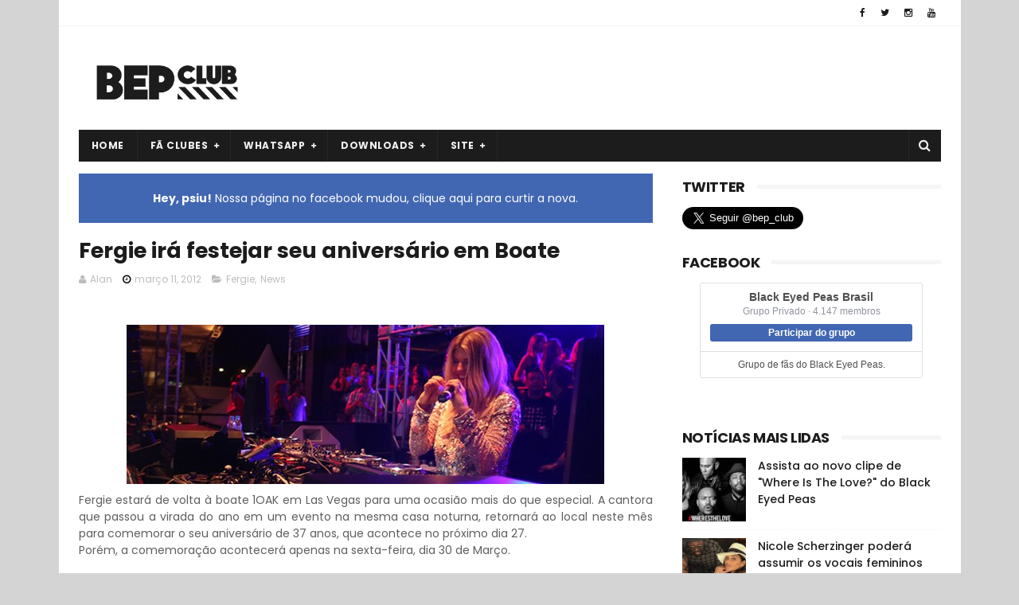

--- FILE ---
content_type: text/html; charset=utf-8
request_url: https://disqus.com/embed/comments/?base=default&f=bepclubb&t_u=https%3A%2F%2Fwww.bepclub.com.br%2F2012%2F03%2Ffergie-ira-festejar-seu-aniversario-em.html&t_d=%0AFergie%20ir%C3%A1%20festejar%20seu%20anivers%C3%A1rio%20em%20Boate%0A&t_t=%0AFergie%20ir%C3%A1%20festejar%20seu%20anivers%C3%A1rio%20em%20Boate%0A&s_o=default
body_size: 2805
content:
<!DOCTYPE html>

<html lang="pt_BR" dir="ltr" class="not-supported type-">

<head>
    <title>Comentários Disqus</title>

    
    <meta name="viewport" content="width=device-width, initial-scale=1, maximum-scale=1, user-scalable=no">
    <meta http-equiv="X-UA-Compatible" content="IE=edge"/>

    <style>
        .alert--warning {
            border-radius: 3px;
            padding: 10px 15px;
            margin-bottom: 10px;
            background-color: #FFE070;
            color: #A47703;
        }

        .alert--warning a,
        .alert--warning a:hover,
        .alert--warning strong {
            color: #A47703;
            font-weight: bold;
        }

        .alert--error p,
        .alert--warning p {
            margin-top: 5px;
            margin-bottom: 5px;
        }
        
        </style>
    
    <style>
        
        html, body {
            overflow-y: auto;
            height: 100%;
        }
        

        #error {
            display: none;
        }

        .clearfix:after {
            content: "";
            display: block;
            height: 0;
            clear: both;
            visibility: hidden;
        }

        
    </style>

</head>
<body>
    

    
    <div id="error" class="alert--error">
        <p>Não foi possível carregar o Diqus. Se você é o moderador, por favor veja o nosso <a href="https://docs.disqus.com/help/83/">guia de problemas</a>.</p>
    </div>

    
    <script type="text/json" id="disqus-forumData">{"session":{"canModerate":false,"audienceSyncVerified":false,"canReply":true,"mustVerify":false,"recaptchaPublicKey":"6LfHFZceAAAAAIuuLSZamKv3WEAGGTgqB_E7G7f3","mustVerifyEmail":false},"forum":{"aetBannerConfirmation":null,"founder":"111046141","twitterName":"bep_club","commentsLinkOne":"1 Coment\u00e1rio","guidelines":null,"disableDisqusBrandingOnPolls":false,"commentsLinkZero":"Sem coment\u00e1rios","disableDisqusBranding":false,"id":"bepclubb","createdAt":"2015-10-03T20:52:39.526915","category":"Entertainment","aetBannerEnabled":false,"aetBannerTitle":null,"raw_guidelines":null,"initialCommentCount":null,"votingType":null,"daysUnapproveNewUsers":null,"installCompleted":true,"moderatorBadgeText":"","commentPolicyText":null,"aetEnabled":false,"channel":null,"sort":4,"description":"","organizationHasBadges":true,"newPolicy":true,"raw_description":"","customFont":null,"language":"pt_BR","adsReviewStatus":0,"commentsPlaceholderTextEmpty":null,"daysAlive":0,"forumCategory":{"date_added":"2016-01-28T01:54:31","id":4,"name":"Entertainment"},"linkColor":null,"colorScheme":"auto","pk":"3817963","commentsPlaceholderTextPopulated":null,"permissions":{},"commentPolicyLink":null,"aetBannerDescription":null,"favicon":{"permalink":"https://disqus.com/api/forums/favicons/bepclubb.jpg","cache":"https://c.disquscdn.com/uploads/forums/381/7963/favicon.png"},"name":"BEPClub","commentsLinkMultiple":"{num} Coment\u00e1rios","settings":{"threadRatingsEnabled":false,"adsDRNativeEnabled":false,"behindClickEnabled":false,"disable3rdPartyTrackers":false,"adsVideoEnabled":false,"adsProductVideoEnabled":false,"adsPositionBottomEnabled":false,"ssoRequired":false,"contextualAiPollsEnabled":false,"unapproveLinks":false,"adsPositionRecommendationsEnabled":false,"adsEnabled":false,"adsProductLinksThumbnailsEnabled":false,"hasCustomAvatar":true,"organicDiscoveryEnabled":false,"adsProductDisplayEnabled":false,"adsProductLinksEnabled":false,"audienceSyncEnabled":false,"threadReactionsEnabled":false,"linkAffiliationEnabled":false,"adsPositionAiPollsEnabled":false,"disableSocialShare":false,"adsPositionTopEnabled":false,"adsProductStoriesEnabled":false,"sidebarEnabled":false,"adultContent":false,"allowAnonVotes":false,"gifPickerEnabled":true,"mustVerify":true,"badgesEnabled":false,"mustVerifyEmail":true,"allowAnonPost":true,"unapproveNewUsersEnabled":false,"mediaembedEnabled":true,"aiPollsEnabled":false,"userIdentityDisabled":false,"adsPositionPollEnabled":false,"discoveryLocked":false,"validateAllPosts":false,"adsSettingsLocked":false,"isVIP":false,"adsPositionInthreadEnabled":false},"organizationId":2764130,"typeface":"auto","url":"http://bepclub.com.br","daysThreadAlive":0,"avatar":{"small":{"permalink":"https://disqus.com/api/forums/avatars/bepclubb.jpg?size=32","cache":"https://c.disquscdn.com/uploads/forums/381/7963/avatar32.jpg?1443920630"},"large":{"permalink":"https://disqus.com/api/forums/avatars/bepclubb.jpg?size=92","cache":"https://c.disquscdn.com/uploads/forums/381/7963/avatar92.jpg?1443920630"}},"signedUrl":"http://disq.us/?url=http%3A%2F%2Fbepclub.com.br&key=Tir-DXGYa7pkp4bcI2OVkw"}}</script>

    <div id="postCompatContainer"><div class="comment__wrapper"><div class="comment__name clearfix"><img class="comment__avatar" src="https://c.disquscdn.com/uploads/forums/381/7963/avatar92.jpg?1443920630" width="32" height="32" /><strong><a href="">Blog UaiMeu!</a></strong> &bull; 13 anos atrás
        </div><div class="comment__content"><p>A banda é maravilhosa<br><br>abraços</p></div></div><div class="comment__wrapper"><div class="comment__name clearfix"><img class="comment__avatar" src="https://c.disquscdn.com/uploads/forums/381/7963/avatar92.jpg?1443920630" width="32" height="32" /><strong><a href="">Diogo</a></strong> &bull; 13 anos atrás
        </div><div class="comment__content"><p>Super linda ela. É, parece que dinheiro também compra idade... Kkk brink's!<br><br>Senhor dos Ventos</p></div></div><div class="comment__wrapper"><div class="comment__name clearfix"><img class="comment__avatar" src="https://c.disquscdn.com/uploads/forums/381/7963/avatar92.jpg?1443920630" width="32" height="32" /><strong><a href="">Andy A.</a></strong> &bull; 13 anos atrás
        </div><div class="comment__content"><p>Em plena forma ...</p></div></div><div class="comment__wrapper"><div class="comment__name clearfix"><img class="comment__avatar" src="https://c.disquscdn.com/uploads/forums/381/7963/avatar92.jpg?1443920630" width="32" height="32" /><strong><a href="">Alternativa teen</a></strong> &bull; 13 anos atrás
        </div><div class="comment__content"><p>Parabéns para a diva , 37 anos ? nem parece !</p></div></div><div class="comment__wrapper"><div class="comment__name clearfix"><img class="comment__avatar" src="https://c.disquscdn.com/uploads/forums/381/7963/avatar92.jpg?1443920630" width="32" height="32" /><strong><a href="">Samira,</a></strong> &bull; 13 anos atrás
        </div><div class="comment__content"><p>Parabéns pra ela. Deve ter sido muito legal :)</p></div></div><div class="comment__wrapper"><div class="comment__name clearfix"><img class="comment__avatar" src="https://c.disquscdn.com/uploads/forums/381/7963/avatar92.jpg?1443920630" width="32" height="32" /><strong><a href="">Guilherme Augusto</a></strong> &bull; 13 anos atrás
        </div><div class="comment__content"><p>37 anos, cheinha, e continua gostosa :)</p></div></div><div class="comment__wrapper"><div class="comment__name clearfix"><img class="comment__avatar" src="https://c.disquscdn.com/uploads/forums/381/7963/avatar92.jpg?1443920630" width="32" height="32" /><strong><a href="">Wlisses Freitas®</a></strong> &bull; 13 anos atrás
        </div><div class="comment__content"><p>Happy Birthday to her! 2<br><br>Comemorar niver em boate deve ser muiiiiito nice!!!  ;D</p></div></div><div class="comment__wrapper"><div class="comment__name clearfix"><img class="comment__avatar" src="https://c.disquscdn.com/uploads/forums/381/7963/avatar92.jpg?1443920630" width="32" height="32" /><strong><a href="">Jeh Pagliai</a></strong> &bull; 13 anos atrás
        </div><div class="comment__content"><p>Olá :)<br><br>Happy Birthday to her! Hehehe<br><br>Beijinhos</p></div></div><div class="comment__wrapper"><div class="comment__name clearfix"><img class="comment__avatar" src="https://c.disquscdn.com/uploads/forums/381/7963/avatar92.jpg?1443920630" width="32" height="32" /><strong><a href="">Swallowed Words.</a></strong> &bull; 13 anos atrás
        </div><div class="comment__content"><p>:3 Feliz Aniversário.</p></div></div><div class="comment__wrapper"><div class="comment__name clearfix"><img class="comment__avatar" src="https://c.disquscdn.com/uploads/forums/381/7963/avatar92.jpg?1443920630" width="32" height="32" /><strong><a href="">Larry</a></strong> &bull; 13 anos atrás
        </div><div class="comment__content"><p>feliz aniversário fergie!</p></div></div><div class="comment__wrapper"><div class="comment__name clearfix"><img class="comment__avatar" src="https://c.disquscdn.com/uploads/forums/381/7963/avatar92.jpg?1443920630" width="32" height="32" /><strong><a href="">Manú</a></strong> &bull; 13 anos atrás
        </div><div class="comment__content"><p>Este comentário foi removido por um administrador do blog.</p></div></div></div>


    <div id="fixed-content"></div>

    
        <script type="text/javascript">
          var embedv2assets = window.document.createElement('script');
          embedv2assets.src = 'https://c.disquscdn.com/embedv2/latest/embedv2.js';
          embedv2assets.async = true;

          window.document.body.appendChild(embedv2assets);
        </script>
    



    
</body>
</html>


--- FILE ---
content_type: text/html; charset=utf-8
request_url: https://www.google.com/recaptcha/api2/aframe
body_size: 268
content:
<!DOCTYPE HTML><html><head><meta http-equiv="content-type" content="text/html; charset=UTF-8"></head><body><script nonce="ziJYbjn95PKwvJtEmzWC1w">/** Anti-fraud and anti-abuse applications only. See google.com/recaptcha */ try{var clients={'sodar':'https://pagead2.googlesyndication.com/pagead/sodar?'};window.addEventListener("message",function(a){try{if(a.source===window.parent){var b=JSON.parse(a.data);var c=clients[b['id']];if(c){var d=document.createElement('img');d.src=c+b['params']+'&rc='+(localStorage.getItem("rc::a")?sessionStorage.getItem("rc::b"):"");window.document.body.appendChild(d);sessionStorage.setItem("rc::e",parseInt(sessionStorage.getItem("rc::e")||0)+1);localStorage.setItem("rc::h",'1769079323193');}}}catch(b){}});window.parent.postMessage("_grecaptcha_ready", "*");}catch(b){}</script></body></html>

--- FILE ---
content_type: text/javascript; charset=UTF-8
request_url: https://www.bepclub.com.br/feeds/posts/default/-/News?alt=json-in-script&max-results=3&callback=jQuery111108178995219360576_1769079318809&_=1769079318810
body_size: 8577
content:
// API callback
jQuery111108178995219360576_1769079318809({"version":"1.0","encoding":"UTF-8","feed":{"xmlns":"http://www.w3.org/2005/Atom","xmlns$openSearch":"http://a9.com/-/spec/opensearchrss/1.0/","xmlns$blogger":"http://schemas.google.com/blogger/2008","xmlns$georss":"http://www.georss.org/georss","xmlns$gd":"http://schemas.google.com/g/2005","xmlns$thr":"http://purl.org/syndication/thread/1.0","id":{"$t":"tag:blogger.com,1999:blog-3741830408063746756"},"updated":{"$t":"2025-11-05T22:10:17.165-03:00"},"category":[{"term":"News"},{"term":"Will.i.am"},{"term":"Fergie"},{"term":"Videos"},{"term":"Fotos"},{"term":"galeria"},{"term":"Taboo"},{"term":"Black Eyed Peas"},{"term":"Apl.de.Ap"},{"term":"#Willpower"},{"term":"Musica"},{"term":"Clipes"},{"term":"Fergie Solo"},{"term":"entrevista"},{"term":"Taboo Experience"},{"term":"Flagras"},{"term":"The Voice UK"},{"term":"Feat"},{"term":"Notícias"},{"term":"Apresentações"},{"term":"Eventos"},{"term":"Axl Jack"},{"term":"TV"},{"term":"Josh"},{"term":"brasil"},{"term":"Editando"},{"term":"Show"},{"term":"Josh Duhamel"},{"term":"Britney"},{"term":"Entrevistas"},{"term":"Video"},{"term":"Clipe"},{"term":"DjSet"},{"term":"Double Dutchess"},{"term":"ZDestaques"},{"term":"Album solo"},{"term":"BEP"},{"term":"Especial"},{"term":"Retorno"},{"term":"Perform"},{"term":"Shows"},{"term":"Tour"},{"term":"Performances"},{"term":"Gravidez"},{"term":"Masters of The Sun"},{"term":"Destaques"},{"term":"The Voice"},{"term":"Video-Entrevista"},{"term":"Justin Bieber"},{"term":"Promoções"},{"term":"Cheryl"},{"term":"Radio"},{"term":"Scream and Shout"},{"term":"photoshoot"},{"term":"FergieBrasil"},{"term":"Lançamento"},{"term":"Nicole Scherzinger"},{"term":"Rumor"},{"term":"MILF Money"},{"term":"Preview"},{"term":"Remix"},{"term":"Rio de Janeiro"},{"term":"#ThatPOWER"},{"term":"2ne1"},{"term":"Awards"},{"term":"Foto"},{"term":"Revistas"},{"term":"Shows da Fergie"},{"term":"Solo"},{"term":"TabooBrasil"},{"term":"Billboard"},{"term":"David Guetta"},{"term":"Paparazzi"},{"term":"Projetos"},{"term":"Rock in Rio"},{"term":"Single"},{"term":"#willpowerTour"},{"term":"Dutchess Cast"},{"term":"Exclusiva"},{"term":"Festival"},{"term":"LAX"},{"term":"TEAMWILL"},{"term":"The Four"},{"term":"Willpower"},{"term":"aeroporto"},{"term":"will.iam"},{"term":"Exclusivo"},{"term":"Life Goes On"},{"term":"M.I.L.F $"},{"term":"Miley Cyrus"},{"term":"Mutirao"},{"term":"PODCast"},{"term":"Rita Ora"},{"term":"The Great Gatsby"},{"term":"ekocycle"},{"term":"Aniversário"},{"term":"Audio"},{"term":"Cody Wise"},{"term":"Estudio"},{"term":"Eva Simons"},{"term":"Leah McFall"},{"term":"Printz Board"},{"term":"Translation"},{"term":"Twitter"},{"term":"Where Is The Love"},{"term":"intel"},{"term":"A Little Party Never Killed Nobody"},{"term":"Avon"},{"term":"CL"},{"term":"Charts"},{"term":"Downloads"},{"term":"França"},{"term":"Grammy"},{"term":"L.A Love"},{"term":"LA.Love"},{"term":"Present The Music"},{"term":"Steve Aoki"},{"term":"Viva"},{"term":"X-Factor"},{"term":"Zumbao"},{"term":"igreja"},{"term":"the voice australia"},{"term":"#WHEREISTHELOVE"},{"term":"Alemanha"},{"term":"Big Love"},{"term":"Coachella"},{"term":"EF Summeranza"},{"term":"Familia"},{"term":"Filmes"},{"term":"Halloween"},{"term":"Hungry"},{"term":"Londres"},{"term":"México"},{"term":"Nicki Minaj"},{"term":"PSY"},{"term":"Propagandas"},{"term":"Reino Unido"},{"term":"Ultrabook"},{"term":"VMA"},{"term":"Vazamentos"},{"term":"aconteceu"},{"term":"capa"},{"term":"iam+"},{"term":"legendados"},{"term":"newsong"},{"term":"nrj"},{"term":"revista"},{"term":"tecnologia"},{"term":"A Little Work"},{"term":"AMA"},{"term":"Agenda"},{"term":"Albums"},{"term":"Bang Bang"},{"term":"Beyoncé"},{"term":"Birthday"},{"term":"Boom Boom Pow"},{"term":"Boys \u0026 Girls"},{"term":"Budweiser"},{"term":"Campanhas"},{"term":"Certificados"},{"term":"Cobertura"},{"term":"Comercial"},{"term":"Comic Con"},{"term":"Divulgação"},{"term":"Documentário"},{"term":"EP"},{"term":"Elevation"},{"term":"Facebook"},{"term":"Fall Down"},{"term":"Feel Alive"},{"term":"Festa"},{"term":"Filipinas"},{"term":"Formula 1"},{"term":"Hollywood"},{"term":"I Gotta Feeling"},{"term":"Inteligencia Artificial"},{"term":"Jessica Reynoso"},{"term":"Jingle Ball"},{"term":"Kylie Minogue"},{"term":"Lyric Video"},{"term":"My Humps"},{"term":"NYC Pride"},{"term":"Paris"},{"term":"Pia Mia"},{"term":"Segundo Album"},{"term":"Shakira"},{"term":"Superdope"},{"term":"The Script"},{"term":"The Sun"},{"term":"Trilha Sonora"},{"term":"Vevo"},{"term":"Vinil"},{"term":"Will.i.am Solo"},{"term":"You Already Know"},{"term":"carro"},{"term":"fergie footwear"},{"term":"2 Chainz"},{"term":"ARTPOP"},{"term":"After Party"},{"term":"Anitta"},{"term":"Australia"},{"term":"Barack Obama"},{"term":"Bastidores"},{"term":"Britain's Got Talent"},{"term":"Britney Spears"},{"term":"Canadá"},{"term":"Candids"},{"term":"Capital FM"},{"term":"Chelsea Handler"},{"term":"Chris Brown"},{"term":"Coluna"},{"term":"DJ Khaled"},{"term":"Dana Ferguson"},{"term":"Dante Santiago"},{"term":"Diva"},{"term":"Earth Day"},{"term":"Episódios"},{"term":"Estúdio"},{"term":"Experience"},{"term":"Fantasia"},{"term":"Farofa"},{"term":"Fashion"},{"term":"Ferguson Crest"},{"term":"Fiyah"},{"term":"Flyer"},{"term":"Fox"},{"term":"French Montana"},{"term":"Hawaii"},{"term":"Hip-Hop"},{"term":"Itália"},{"term":"Japão"},{"term":"Jennifer Hudson"},{"term":"Kim Kardashian"},{"term":"L.A.LOVE (la la)"},{"term":"LA"},{"term":"Lady Gaga"},{"term":"Listas"},{"term":"London Fashion Week"},{"term":"Mico"},{"term":"Miss Universo"},{"term":"Moda"},{"term":"Mohegan Sun Arena"},{"term":"NASA"},{"term":"NBA All-Star Game"},{"term":"Natal"},{"term":"Netflix"},{"term":"Novo Album"},{"term":"Nuttin"},{"term":"Obama"},{"term":"Outspoken Party"},{"term":"Park Tour"},{"term":"Parque Tour"},{"term":"People"},{"term":"Praia"},{"term":"Premiere"},{"term":"Primiações"},{"term":"Processos"},{"term":"Reach For The Stars"},{"term":"Rede Globo"},{"term":"Rihanna"},{"term":"Rádio"},{"term":"Sem Fergie"},{"term":"Stand Up \/ Stand N Rock"},{"term":"Street Livin'"},{"term":"Summer Sonic"},{"term":"Super Bowl"},{"term":"Sérgio Mendes"},{"term":"TV Brasileira"},{"term":"Teen Choice Awards"},{"term":"The Cruz Show"},{"term":"The Fight"},{"term":"The Launch"},{"term":"The Voice Ph"},{"term":"This Is Love"},{"term":"Today Show"},{"term":"Top 10"},{"term":"Tracklist"},{"term":"UEFA"},{"term":"UK Charts"},{"term":"Universal Music"},{"term":"Usher"},{"term":"Vogue Brasil"},{"term":"Voli"},{"term":"Vídeo"},{"term":"We Can Be Anything"},{"term":"Wet n Wild"},{"term":"Wireless Festival"},{"term":"aovivo"},{"term":"coca-cola"},{"term":"desfile"},{"term":"ellen degeneres"},{"term":"i.am+"},{"term":"kesha"},{"term":"mtv"},{"term":"produtos"},{"term":"Álbum"},{"term":"2 Proud"},{"term":"2013"},{"term":"A$AP Rocky"},{"term":"AP3"},{"term":"Action"},{"term":"AliceInTheGhettoLand"},{"term":"Alicia Keys"},{"term":"Allure"},{"term":"Alx"},{"term":"America Latina"},{"term":"American Idol"},{"term":"American Music Awards"},{"term":"Animação"},{"term":"Anja Nissen"},{"term":"Apl.de.Ap Tour"},{"term":"Aplicativos"},{"term":"Apple"},{"term":"Ariana Grande"},{"term":"Arianna"},{"term":"Armani"},{"term":"Ashley Allen"},{"term":"Atentados"},{"term":"Awesome"},{"term":"Axl"},{"term":"Azealia Banks"},{"term":"B. Akerlund"},{"term":"BBC Music Awards"},{"term":"BEPDay"},{"term":"BMG"},{"term":"Bad Boys"},{"term":"Bad Boys for Life"},{"term":"Bafão"},{"term":"Bailar Contigo"},{"term":"Be"},{"term":"Beats"},{"term":"Becky G"},{"term":"Ben Stiller"},{"term":"Berlin"},{"term":"Beverly Hills"},{"term":"Big Girls Dont Cry"},{"term":"Biquini"},{"term":"Black Eyed Peas. NBA"},{"term":"Bono"},{"term":"Boné"},{"term":"Bottons"},{"term":"Bounce"},{"term":"Box"},{"term":"Brighton Pride"},{"term":"Brincalhão"},{"term":"Brit Smith"},{"term":"Brooke Candy"},{"term":"Buzz"},{"term":"Bêbado"},{"term":"CNN"},{"term":"CONSTANT"},{"term":"California"},{"term":"Calvin Klein"},{"term":"Cant Be Friends"},{"term":"Carpool"},{"term":"Charli XCX"},{"term":"Cinema"},{"term":"Clones"},{"term":"Cold Killa"},{"term":"Colecionador"},{"term":"Coletiva de imprensa"},{"term":"Coletânea"},{"term":"Copa do Mundo"},{"term":"Corrida"},{"term":"Crazy Kids"},{"term":"Curiosidades"},{"term":"Curiosity"},{"term":"DCNYRE"},{"term":"DJ Chianca"},{"term":"DJ Mustard"},{"term":"DJ Poet"},{"term":"Da Illest"},{"term":"Damien Leroy"},{"term":"Dançarinos"},{"term":"DeGeneres"},{"term":"Demi Lovato"},{"term":"Demo"},{"term":"Destiny Man"},{"term":"Dick Clarks New Years Rockin Eve"},{"term":"Diddy Zone"},{"term":"Digital Age"},{"term":"Disco de Ouro"},{"term":"Discos"},{"term":"Disney"},{"term":"Dizzee Rascal"},{"term":"Dolce Gusto"},{"term":"Dont You Worry"},{"term":"Dopeness"},{"term":"DoubleDutchess"},{"term":"Dr Rey"},{"term":"Dua Lipa"},{"term":"Dublagem"},{"term":"E!"},{"term":"ESPN Party"},{"term":"El Alfa"},{"term":"El Alfa Lyrics"},{"term":"Elle Us"},{"term":"Ellen"},{"term":"Eminem"},{"term":"Enchante"},{"term":"Encontros"},{"term":"Escândalos"},{"term":"Espanha"},{"term":"Europa"},{"term":"F1"},{"term":"Fair"},{"term":"Fallin Up"},{"term":"Falso"},{"term":"Farfetch"},{"term":"Fargo"},{"term":"Fast Food"},{"term":"Feel It"},{"term":"Feel The Beat"},{"term":"Feelin' Myself"},{"term":"Feeling Myself"},{"term":"Fegrie"},{"term":"Feira de San Marcos"},{"term":"Fenix Project"},{"term":"Fergalicious"},{"term":"Fergie Shoes"},{"term":"Fergie; M.I.L.F $"},{"term":"FergieBR"},{"term":"Filantropia"},{"term":"Flawless"},{"term":"Flores"},{"term":"Forbes"},{"term":"Foruns"},{"term":"Freestyle"},{"term":"Fã"},{"term":"Fã do mês"},{"term":"Fãs"},{"term":"GMA"},{"term":"GQ Men of the Year Awards"},{"term":"GTA V"},{"term":"GUARANTEE"},{"term":"Gafe"},{"term":"Gala"},{"term":"Get Ready"},{"term":"Girl like me"},{"term":"Glamour"},{"term":"Glee"},{"term":"Gloria Groove"},{"term":"Good Morning Britain"},{"term":"Gravação de clipe"},{"term":"Gucci"},{"term":"Gwen"},{"term":"Harley Quinn"},{"term":"Havaí"},{"term":"High School Nation"},{"term":"Hillary Clinton"},{"term":"Hollywood Bowl"},{"term":"Home"},{"term":"Homenagem"},{"term":"Honey Cocaine"},{"term":"Hong Kong"},{"term":"Hot Damn"},{"term":"Hugo Gloss"},{"term":"Ice Bucket Challenge"},{"term":"Ice Cube"},{"term":"Iggy Azalea"},{"term":"Imma Be"},{"term":"Inauguração"},{"term":"India Love"},{"term":"Instagram"},{"term":"Interscope Records"},{"term":"Ipanema"},{"term":"Isle Of MTV Malta"},{"term":"J Balvin"},{"term":"J Rey Soul"},{"term":"JOJO Show"},{"term":"Jack Harlow"},{"term":"James Cordan"},{"term":"Japan Music Video Awards"},{"term":"Jay-z"},{"term":"Jean Paul Gaultier"},{"term":"Jessie J"},{"term":"Jimmy Kimmel Live"},{"term":"Jogo"},{"term":"Jordan Hembrough"},{"term":"Jos"},{"term":"Just Can't Get Enough"},{"term":"K'naan"},{"term":"KCA"},{"term":"KIIS FM"},{"term":"Kanye West"},{"term":"Katsuya"},{"term":"Kim Hill"},{"term":"Kiss FM"},{"term":"Kleopatra"},{"term":"L.A."},{"term":"LGP Qua"},{"term":"LMFAO"},{"term":"Late Night with Seth Meyers"},{"term":"Lay"},{"term":"Leaks"},{"term":"Lexus"},{"term":"Lil Wayne"},{"term":"Lisboa"},{"term":"London Bridge"},{"term":"Los Angeles"},{"term":"Love Song To The Earth"},{"term":"Love You More"},{"term":"Lydia Lucy"},{"term":"MAMACITA"},{"term":"MFW"},{"term":"Madonna"},{"term":"MagnetixBR"},{"term":"Mallorca Live"},{"term":"Maluma"},{"term":"Mamilos"},{"term":"Marie Claire"},{"term":"Marte"},{"term":"Martin Lawrence"},{"term":"Marvel"},{"term":"Mascara"},{"term":"Maui"},{"term":"Maxim"},{"term":"Medieval"},{"term":"Meet Me Halfway"},{"term":"Meet and Greet"},{"term":"Men All Pause"},{"term":"Met Gala 2015"},{"term":"Miami"},{"term":"Milão"},{"term":"Milão."},{"term":"Mix Especial"},{"term":"Mona Lisa Smile"},{"term":"Moschino"},{"term":"Musicas Novas"},{"term":"Mutirão"},{"term":"NBA"},{"term":"NME"},{"term":"NYC"},{"term":"Nelly Furtado"},{"term":"Neon Future"},{"term":"New York"},{"term":"New York Fashion Week"},{"term":"New York Times"},{"term":"Next Star"},{"term":"Neymar"},{"term":"No Manãna"},{"term":"Novelas"},{"term":"One Love Manchester"},{"term":"Orange Carpet"},{"term":"Oscar"},{"term":"Ozuna"},{"term":"Ozy Fusion Fest"},{"term":"POPline"},{"term":"Pabllo Vittar"},{"term":"Pandora"},{"term":"Pandora Summer"},{"term":"Pantera Negra"},{"term":"Parcerias"},{"term":"Paris Fashion Week"},{"term":"Party"},{"term":"Pat"},{"term":"Peabodies"},{"term":"Philipp Plein"},{"term":"Piece Of Me"},{"term":"Plagio"},{"term":"Planets of the Apps"},{"term":"Plágio"},{"term":"Poet"},{"term":"Polêmica"},{"term":"Power 106 FM"},{"term":"Pretty"},{"term":"Provocative"},{"term":"Pré-Venda"},{"term":"Prêmios"},{"term":"Puls"},{"term":"Pump It Louder"},{"term":"RBC Canadian Open"},{"term":"RBD"},{"term":"RapAnalysis"},{"term":"Reality Show"},{"term":"Rebuild Philippines"},{"term":"Records"},{"term":"RedFoo"},{"term":"Redes Sociais"},{"term":"Relax"},{"term":"Resenhas"},{"term":"Restaurante"},{"term":"Retrospectiva"},{"term":"Rick Ross"},{"term":"Ring The Alarm"},{"term":"Rio"},{"term":"Ritmo"},{"term":"Rock n Roll"},{"term":"Rove\u0026Sam"},{"term":"Ruiva"},{"term":"Ryan Seacrest"},{"term":"Rádios"},{"term":"Réveillon"},{"term":"SING4LIFE"},{"term":"SWU"},{"term":"Sangue Bom"},{"term":"Sapatão"},{"term":"Save It Till Morning"},{"term":"Saída"},{"term":"Series"},{"term":"Sessão de autógrafos"},{"term":"Show dos Famosos"},{"term":"Shut Up"},{"term":"Sierra Swan"},{"term":"Simply The Best"},{"term":"Site Oficial"},{"term":"Smart watch"},{"term":"Snapchat"},{"term":"Social Media"},{"term":"Sonic Park Stupinigi"},{"term":"Soundcloud"},{"term":"Soundtrack"},{"term":"Spaceman"},{"term":"Spotify"},{"term":"Staples Center"},{"term":"State Fair"},{"term":"Stevie Mackey"},{"term":"Streaming"},{"term":"Striking Angles"},{"term":"Summertime"},{"term":"Superstar"},{"term":"São Paulo"},{"term":"TMZ"},{"term":"TRL"},{"term":"Taco Bell"},{"term":"Tag"},{"term":"Talk Stoop"},{"term":"Target"},{"term":"Teaser"},{"term":"Tecate Emblema"},{"term":"Telegraphy"},{"term":"Tension"},{"term":"Thank You"},{"term":"The Beginning"},{"term":"The Dutchess"},{"term":"The END"},{"term":"The Future"},{"term":"The Game"},{"term":"The Late Show with Stephen Colbert"},{"term":"The Roots"},{"term":"Tiesto"},{"term":"Times"},{"term":"Times Square"},{"term":"Tiroteio"},{"term":"Toby Gad"},{"term":"Tom Ford"},{"term":"Tommy"},{"term":"Tonight"},{"term":"Toy Hunter"},{"term":"Transformers"},{"term":"Treta"},{"term":"Tribute to Bambi"},{"term":"Tulisa"},{"term":"Twerk"},{"term":"U2"},{"term":"Vazou"},{"term":"Vegas"},{"term":"Vendas"},{"term":"Vexame"},{"term":"Vogue"},{"term":"Volta"},{"term":"Votação"},{"term":"W Hotels"},{"term":"Wall Stret Journal"},{"term":"Wendy Williams"},{"term":"Whitney Houston"},{"term":"Who"},{"term":"Will Smith"},{"term":"Will Solo"},{"term":"X Factor UK"},{"term":"XANA"},{"term":"Xi marcela"},{"term":"Yesterday"},{"term":"Yoshik"},{"term":"Zeca Camargo"},{"term":"Zoolander 2"},{"term":"Zoom"},{"term":"aids"},{"term":"amfAR"},{"term":"apl"},{"term":"batismo"},{"term":"batizado"},{"term":"bmbx"},{"term":"boatos"},{"term":"boom box"},{"term":"chats"},{"term":"cover"},{"term":"covers"},{"term":"dia das mães"},{"term":"dj motiv8"},{"term":"eXplosion"},{"term":"gravadora"},{"term":"i.am + BUTTONS"},{"term":"iHeartRadio"},{"term":"ill.i"},{"term":"maternidade"},{"term":"michael jackson"},{"term":"new album"},{"term":"onePulse"},{"term":"pegadinha"},{"term":"santa monica"},{"term":"tour2016"},{"term":"vida loca"},{"term":"will.i.am au louvre"},{"term":"zZzZz"},{"term":"É o Feat Viu?"},{"term":"ásia"}],"title":{"type":"text","$t":"BEPClub - Black Eyed Peas Brasil"},"subtitle":{"type":"html","$t":"Black Eyed Peas Brasil, Site do Black Eyed Peas no Brasil\nSaiba tudo sobre a banda e integrantes em primeira mão."},"link":[{"rel":"http://schemas.google.com/g/2005#feed","type":"application/atom+xml","href":"https:\/\/www.bepclub.com.br\/feeds\/posts\/default"},{"rel":"self","type":"application/atom+xml","href":"https:\/\/www.blogger.com\/feeds\/3741830408063746756\/posts\/default\/-\/News?alt=json-in-script\u0026max-results=3"},{"rel":"alternate","type":"text/html","href":"https:\/\/www.bepclub.com.br\/search\/label\/News"},{"rel":"hub","href":"http://pubsubhubbub.appspot.com/"},{"rel":"next","type":"application/atom+xml","href":"https:\/\/www.blogger.com\/feeds\/3741830408063746756\/posts\/default\/-\/News\/-\/News?alt=json-in-script\u0026start-index=4\u0026max-results=3"}],"author":[{"name":{"$t":"Phellipe"},"uri":{"$t":"http:\/\/www.blogger.com\/profile\/15569939177349881121"},"email":{"$t":"noreply@blogger.com"},"gd$image":{"rel":"http://schemas.google.com/g/2005#thumbnail","width":"32","height":"32","src":"\/\/blogger.googleusercontent.com\/img\/b\/R29vZ2xl\/AVvXsEhs9rHGbZYXI7mKMI9mKaH8LfgEm7y-0gPRjDuq-LYWZNefX9cfC4kKnrVUZy-m4jBwnhAGzdHmR11TG8UUbEHJBD4oZGt0DwFXLhxuixZIr-6h1qvtE0Wi271--40NgYI\/s220\/90003.jpg"}}],"generator":{"version":"7.00","uri":"http://www.blogger.com","$t":"Blogger"},"openSearch$totalResults":{"$t":"517"},"openSearch$startIndex":{"$t":"1"},"openSearch$itemsPerPage":{"$t":"3"},"entry":[{"id":{"$t":"tag:blogger.com,1999:blog-3741830408063746756.post-144893620102286999"},"published":{"$t":"2019-05-08T17:08:00.000-03:00"},"updated":{"$t":"2019-05-08T17:08:49.561-03:00"},"category":[{"scheme":"http://www.blogger.com/atom/ns#","term":"News"},{"scheme":"http://www.blogger.com/atom/ns#","term":"Taboo"}],"title":{"type":"text","$t":"Taboo está trabalhando em um novo projeto com a Marvel e Jeffrey Veregge"},"content":{"type":"html","$t":"\u003Cdiv class=\"separator\" style=\"clear: both; text-align: center;\"\u003E\n\u003C\/div\u003E\n\u003Cdiv class=\"separator\" style=\"clear: both; text-align: center;\"\u003E\n\u003Ca href=\"https:\/\/blogger.googleusercontent.com\/img\/b\/R29vZ2xl\/AVvXsEjRYAXl1iaN_npooRZsOT-5dgOnm6imUSmQSySWVxB6QI0i2nSiGemQr4p4XMSIAKSOSSKKuX12hshJ-hE6Nr0uDhX9b9DHVKiozqtfYfyG0T8_nuW9khnTTwkro9KjfNQQWLYIBEpkXMbP\/s1600\/000.jpg\" imageanchor=\"1\" style=\"margin-left: 1em; margin-right: 1em;\"\u003E\u003Cimg border=\"0\" data-original-height=\"804\" data-original-width=\"1401\" src=\"https:\/\/blogger.googleusercontent.com\/img\/b\/R29vZ2xl\/AVvXsEjRYAXl1iaN_npooRZsOT-5dgOnm6imUSmQSySWVxB6QI0i2nSiGemQr4p4XMSIAKSOSSKKuX12hshJ-hE6Nr0uDhX9b9DHVKiozqtfYfyG0T8_nuW9khnTTwkro9KjfNQQWLYIBEpkXMbP\/s1600\/000.jpg\" \/\u003E\u003C\/a\u003E\u003C\/div\u003E\n\u003Cdiv style=\"text-align: justify;\"\u003E\n\u003Cbr \/\u003E\u003C\/div\u003E\n\u003Cdiv style=\"text-align: justify;\"\u003E\nOs lançamentos da \u003Cb\u003EMarvel\u003C\/b\u003E não param e, de acordo com o site Bleeding Cool, em agosto vai ser lançado mais um novo projeto, agora uma parceria do \u003Cb\u003ETaboo\u003C\/b\u003E com o \u003Cb\u003EJeffrey Veregge\u003C\/b\u003E para a empresa estadunidense. Não temos informação ainda sobre o nome e a data de lançamento.\u003C\/div\u003E\n\u003Cdiv style=\"text-align: justify;\"\u003E\n\u003Cbr \/\u003E\u003C\/div\u003E\n\u003Cdiv style=\"text-align: justify;\"\u003E\nJeffrey Veregge trabalha para a Marvel, é um escritor e artista nativo americano. Trabalhou em obras como GI Joe e Red Wolf. Em março Jeffrey mostrou entusiasmo por estar trabalhando com o Taboo neste \"projeto secreto\" e revelou que é um grande fã do Black Eyed Peas.\u0026nbsp;\u003C\/div\u003E\n"},"link":[{"rel":"replies","type":"application/atom+xml","href":"https:\/\/www.bepclub.com.br\/feeds\/144893620102286999\/comments\/default","title":"Postar comentários"},{"rel":"replies","type":"text/html","href":"https:\/\/www.bepclub.com.br\/2019\/05\/taboo-esta-trabalhando-em-um-novo.html#comment-form","title":"0 Comentários"},{"rel":"edit","type":"application/atom+xml","href":"https:\/\/www.blogger.com\/feeds\/3741830408063746756\/posts\/default\/144893620102286999"},{"rel":"self","type":"application/atom+xml","href":"https:\/\/www.blogger.com\/feeds\/3741830408063746756\/posts\/default\/144893620102286999"},{"rel":"alternate","type":"text/html","href":"https:\/\/www.bepclub.com.br\/2019\/05\/taboo-esta-trabalhando-em-um-novo.html","title":"Taboo está trabalhando em um novo projeto com a Marvel e Jeffrey Veregge"}],"author":[{"name":{"$t":"Arthur Chacon"},"uri":{"$t":"http:\/\/www.blogger.com\/profile\/09712201359245329665"},"email":{"$t":"noreply@blogger.com"},"gd$image":{"rel":"http://schemas.google.com/g/2005#thumbnail","width":"16","height":"16","src":"https:\/\/img1.blogblog.com\/img\/b16-rounded.gif"}}],"media$thumbnail":{"xmlns$media":"http://search.yahoo.com/mrss/","url":"https:\/\/blogger.googleusercontent.com\/img\/b\/R29vZ2xl\/AVvXsEjRYAXl1iaN_npooRZsOT-5dgOnm6imUSmQSySWVxB6QI0i2nSiGemQr4p4XMSIAKSOSSKKuX12hshJ-hE6Nr0uDhX9b9DHVKiozqtfYfyG0T8_nuW9khnTTwkro9KjfNQQWLYIBEpkXMbP\/s72-c\/000.jpg","height":"72","width":"72"},"thr$total":{"$t":"0"}},{"id":{"$t":"tag:blogger.com,1999:blog-3741830408063746756.post-8716456316726597006"},"published":{"$t":"2016-10-04T21:34:00.000-03:00"},"updated":{"$t":"2016-10-06T21:38:07.548-03:00"},"category":[{"scheme":"http://www.blogger.com/atom/ns#","term":"Apl.de.Ap"},{"scheme":"http://www.blogger.com/atom/ns#","term":"Entrevistas"},{"scheme":"http://www.blogger.com/atom/ns#","term":"News"}],"title":{"type":"text","$t":"Apl.de.Ap concede entrevista e fala sobre próximo álbum dos Peas"},"content":{"type":"html","$t":"\u003Cdiv style=\"text-align: justify;\"\u003E\n\u003Ca href=\"https:\/\/blogger.googleusercontent.com\/img\/b\/R29vZ2xl\/AVvXsEgHAtBnaz0PXsQRYDXInIdfEOFt19htetPMZhsRcxpYslb2oeyi_ZVspr3wFKyQtZ-i4RGfiDIktrrjRZKnwaYu1v-Lz_WEMq24309cnvxDt3W6VEP4gDy0AX7iAOKLy0-bN58hyphenhyphenhTI20_n\/s1600\/ddd.jpg\" imageanchor=\"1\" style=\"clear: left; float: left; margin-bottom: 1em; margin-right: 1em;\"\u003E\u003Cimg border=\"0\" src=\"https:\/\/blogger.googleusercontent.com\/img\/b\/R29vZ2xl\/AVvXsEgHAtBnaz0PXsQRYDXInIdfEOFt19htetPMZhsRcxpYslb2oeyi_ZVspr3wFKyQtZ-i4RGfiDIktrrjRZKnwaYu1v-Lz_WEMq24309cnvxDt3W6VEP4gDy0AX7iAOKLy0-bN58hyphenhyphenhTI20_n\/s1600\/ddd.jpg\" \/\u003E\u003C\/a\u003EDepois de muitos meses em silêncio, Apl.de.Ap concedeu uma entrevista para o \u003Cb\u003EWestern Union\u003C\/b\u003E e falou abriu o jogo sobre os recentes planos do Black Eyed Peas, sua doença ocular e sobre a Apl.de.Ap Foundation.\u003C\/div\u003E\n\u003Cdiv style=\"text-align: justify;\"\u003E\n\u003Cbr \/\u003E\u003C\/div\u003E\n\u003Cdiv style=\"text-align: justify;\"\u003E\nTemos visto recentemente nas redes sociais do Peas, que todos estavam em Londres, participando de gravações secretas e Apl \u0026nbsp;finalmente revelou que o Black Eyed Peas está finalizando um novo álbum do grupo e que tem sido uma tradição irem para o país dar os toques finais no álbum, que desta vez conforme noticiado anteriormente, contou com a presença de Nicole Scherzinger.\u0026nbsp;\u003C\/div\u003E\n\u003Cdiv style=\"text-align: justify;\"\u003E\n\u003Cbr \/\u003E\u003C\/div\u003E\n\u003Cdiv style=\"text-align: justify;\"\u003E\n\u003Ci\u003E\u003Cb\u003E“Quando você está em casa pode acabar se distraindo, então estar em outro lugar te dá foco, você sai do hotel para o estúdio. Ficamos cerca de 3 semanas para terminar”.\u003C\/b\u003E\u003C\/i\u003E\u003C\/div\u003E\n\u003Cdiv style=\"text-align: center;\"\u003E\n\u003Cbr \/\u003E\u003C\/div\u003E\n\u003Cdiv style=\"text-align: justify;\"\u003E\nJá sobre sua doença ocular, o nistagmo, Apl contou sobre a dificuldade enfrentada durante sua infância, que o fez imigrar para os Estados Unidos, onde estudou, conheceu will.i.am e entrou para o Black Eyed Peas. Agora, Apl se juntou com empresas e doutores para auxiliarem as crianças filipinas que sofrem com a mesma doença.\u003C\/div\u003E\n\u003Cdiv style=\"text-align: justify;\"\u003E\n\u003Cbr \/\u003E\u003C\/div\u003E\n\u003Cdiv style=\"text-align: justify;\"\u003E\nPor fim, a Apl.de.Ap Foundation, \u0026nbsp;Apl se empolga e se orgulha com o resultado e se diz realizado em poder ajudar tantas crianças a frequentar a escola. Sua fundação vem ganhando destaque nas Filipinas, ganhando diversos prêmios.\u0026nbsp;\u003C\/div\u003E\n\u003Cdiv style=\"text-align: justify;\"\u003E\n\u003Cbr \/\u003E\u003C\/div\u003E\n\u003Cdiv style=\"text-align: center;\"\u003E\n\u003Cb\u003EConfira a entrevista completa!\u003C\/b\u003E\u003C\/div\u003E\n\u003Cdiv style=\"text-align: center;\"\u003E\n\u003Cb\u003E\u003Cbr \/\u003E\u003C\/b\u003E\u003C\/div\u003E\n\u003Cdiv class=\"separator\" style=\"clear: both; text-align: center;\"\u003E\n\u003Ciframe allowfullscreen=\"\" class=\"YOUTUBE-iframe-video\" data-thumbnail-src=\"https:\/\/i.ytimg.com\/vi\/8miE8NDgJq4\/0.jpg\" frameborder=\"0\" height=\"266\" src=\"https:\/\/www.youtube.com\/embed\/8miE8NDgJq4?feature=player_embedded\" width=\"320\"\u003E\u003C\/iframe\u003E\u003C\/div\u003E\n\u003Cdiv style=\"text-align: center;\"\u003E\n\u003Cb\u003E\u003Cbr \/\u003E\u003C\/b\u003E\u003C\/div\u003E\n\u003Cdiv style=\"text-align: center;\"\u003E\n\u003Cb\u003ENos resta acreditar e como já estamos acostumados, esperar!\u003C\/b\u003E\u003C\/div\u003E\n"},"link":[{"rel":"replies","type":"application/atom+xml","href":"https:\/\/www.bepclub.com.br\/feeds\/8716456316726597006\/comments\/default","title":"Postar comentários"},{"rel":"replies","type":"text/html","href":"https:\/\/www.bepclub.com.br\/2016\/10\/apldeap-concede-entrevista-para.html#comment-form","title":"0 Comentários"},{"rel":"edit","type":"application/atom+xml","href":"https:\/\/www.blogger.com\/feeds\/3741830408063746756\/posts\/default\/8716456316726597006"},{"rel":"self","type":"application/atom+xml","href":"https:\/\/www.blogger.com\/feeds\/3741830408063746756\/posts\/default\/8716456316726597006"},{"rel":"alternate","type":"text/html","href":"https:\/\/www.bepclub.com.br\/2016\/10\/apldeap-concede-entrevista-para.html","title":"Apl.de.Ap concede entrevista e fala sobre próximo álbum dos Peas"}],"author":[{"name":{"$t":"Rafael Pedro"},"uri":{"$t":"http:\/\/www.blogger.com\/profile\/06217763858858628729"},"email":{"$t":"noreply@blogger.com"},"gd$image":{"rel":"http://schemas.google.com/g/2005#thumbnail","width":"16","height":"16","src":"https:\/\/img1.blogblog.com\/img\/b16-rounded.gif"}}],"media$thumbnail":{"xmlns$media":"http://search.yahoo.com/mrss/","url":"https:\/\/blogger.googleusercontent.com\/img\/b\/R29vZ2xl\/AVvXsEgHAtBnaz0PXsQRYDXInIdfEOFt19htetPMZhsRcxpYslb2oeyi_ZVspr3wFKyQtZ-i4RGfiDIktrrjRZKnwaYu1v-Lz_WEMq24309cnvxDt3W6VEP4gDy0AX7iAOKLy0-bN58hyphenhyphenhTI20_n\/s72-c\/ddd.jpg","height":"72","width":"72"},"thr$total":{"$t":"0"}},{"id":{"$t":"tag:blogger.com,1999:blog-3741830408063746756.post-94696794029458389"},"published":{"$t":"2014-12-20T23:09:00.000-02:00"},"updated":{"$t":"2014-12-20T23:12:26.813-02:00"},"category":[{"scheme":"http://www.blogger.com/atom/ns#","term":"Axl Jack"},{"scheme":"http://www.blogger.com/atom/ns#","term":"Fergie"},{"scheme":"http://www.blogger.com/atom/ns#","term":"Flagras"},{"scheme":"http://www.blogger.com/atom/ns#","term":"Josh Duhamel"},{"scheme":"http://www.blogger.com/atom/ns#","term":"News"}],"title":{"type":"text","$t":"Fergie, Josh e Axl saem para tomar café da manhã em Brentwood"},"content":{"type":"html","$t":"\u003Cdiv style=\"text-align: justify;\"\u003E\n\u003Cdiv style=\"text-align: center;\"\u003E\n\u003Cimg border=\"0\" src=\"https:\/\/blogger.googleusercontent.com\/img\/b\/R29vZ2xl\/AVvXsEiHStrdteTaoeyxcbUYrMHdJT6gDjSfMdRld26qOGcdenxIZzWh7nVbtBX-XLjixR9lSFu6FgXSlM8mnphhLdLOPyj6f1AOhdhMchuVPnJk3tp0WdtNY1bw_Y2Fyk65O4mTE59Hqlzk_EPm\/s1600\/NOVA+HOE.png\" \/\u003E\n\u003C\/div\u003E\n\u003Cbr \/\u003E\nO trio Duhamel fo visto desfrutando de um café da manhã aconchegante em um local comum em Brentwood, Califórnia, neste sábado.\u003C\/div\u003E\n\u003Cdiv style=\"text-align: justify;\"\u003E\n\u003Cbr \/\u003E\u003C\/div\u003E\n\u003Cdiv style=\"text-align: center;\"\u003E\n\u003Cb\u003EConfira as fotos\u003Cbr \/\u003E\u003Ca href=\"http:\/\/www.bepclub.hol.es\/displayimage.php?album=37\u0026amp;pid=398#top_display_media\"\u003E\u003Cimg border=\"0\" src=\"http:\/\/www.bepclub.hol.es\/albums\/userpics\/10001\/thumb_24314FC100000578-0-image-m-6_1419117404254.jpg\" \/\u003E\u003C\/a\u003E \u003Ca href=\"http:\/\/www.bepclub.hol.es\/displayimage.php?album=37\u0026amp;pid=400#top_display_media\"\u003E\u003Cimg border=\"0\" src=\"http:\/\/www.bepclub.hol.es\/albums\/userpics\/10001\/thumb_243151EF00000578-0-image-m-13_1419117599312.jpg\" \/\u003E\u003C\/a\u003E \u003Ca href=\"http:\/\/www.bepclub.hol.es\/displayimage.php?album=37\u0026amp;pid=402#top_display_media\"\u003E\u003Cimg border=\"0\" src=\"http:\/\/www.bepclub.hol.es\/albums\/userpics\/10001\/thumb_2431521D00000578-0-image-m-2_1419117275558.jpg\" \/\u003E\u003C\/a\u003E \u003Ca href=\"http:\/\/www.bepclub.hol.es\/displayimage.php?album=37\u0026amp;pid=401#top_display_media\"\u003E\u003Cimg border=\"0\" src=\"http:\/\/www.bepclub.hol.es\/albums\/userpics\/10001\/thumb_243152C300000578-0-image-a-14_1419117606147.jpg\" \/\u003E\u003C\/a\u003E \u003Ca href=\"http:\/\/www.bepclub.hol.es\/displayimage.php?album=37\u0026amp;pid=403#top_display_media\"\u003E\u003Cimg border=\"0\" src=\"http:\/\/www.bepclub.hol.es\/albums\/userpics\/10001\/thumb_2431537900000578-0-image-m-16_1419117683520.jpg\" \/\u003E\u003C\/a\u003E\u003C\/b\u003E\u003C\/div\u003E\n"},"link":[{"rel":"replies","type":"application/atom+xml","href":"https:\/\/www.bepclub.com.br\/feeds\/94696794029458389\/comments\/default","title":"Postar comentários"},{"rel":"replies","type":"text/html","href":"https:\/\/www.bepclub.com.br\/2014\/12\/fergie-josh-e-axl-saem-para-tomar-cafe.html#comment-form","title":"0 Comentários"},{"rel":"edit","type":"application/atom+xml","href":"https:\/\/www.blogger.com\/feeds\/3741830408063746756\/posts\/default\/94696794029458389"},{"rel":"self","type":"application/atom+xml","href":"https:\/\/www.blogger.com\/feeds\/3741830408063746756\/posts\/default\/94696794029458389"},{"rel":"alternate","type":"text/html","href":"https:\/\/www.bepclub.com.br\/2014\/12\/fergie-josh-e-axl-saem-para-tomar-cafe.html","title":"Fergie, Josh e Axl saem para tomar café da manhã em Brentwood"}],"author":[{"name":{"$t":"Unknown"},"email":{"$t":"noreply@blogger.com"},"gd$image":{"rel":"http://schemas.google.com/g/2005#thumbnail","width":"16","height":"16","src":"https:\/\/img1.blogblog.com\/img\/b16-rounded.gif"}}],"media$thumbnail":{"xmlns$media":"http://search.yahoo.com/mrss/","url":"https:\/\/blogger.googleusercontent.com\/img\/b\/R29vZ2xl\/AVvXsEiHStrdteTaoeyxcbUYrMHdJT6gDjSfMdRld26qOGcdenxIZzWh7nVbtBX-XLjixR9lSFu6FgXSlM8mnphhLdLOPyj6f1AOhdhMchuVPnJk3tp0WdtNY1bw_Y2Fyk65O4mTE59Hqlzk_EPm\/s72-c\/NOVA+HOE.png","height":"72","width":"72"},"thr$total":{"$t":"0"}}]}});